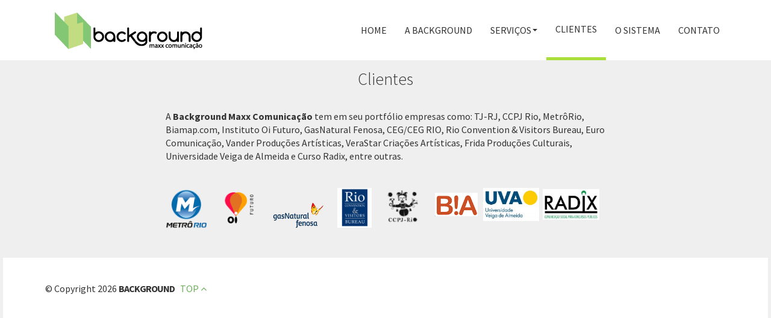

--- FILE ---
content_type: text/html; charset=UTF-8
request_url: https://www.background.com.br/index.php/clientes/
body_size: 7651
content:
<!DOCTYPE html>
<html lang="pt-BR" xmlns:fb="https://www.facebook.com/2008/fbml" xmlns:addthis="https://www.addthis.com/help/api-spec" >
<head>
    <meta charset="utf-8">
    <meta name="viewport" content="width=device-width, initial-scale=1.0">
    <meta name="description" content="Bem-vindo ao site da empresa pioneira em análise de mídia espontânea" />
   		
	<!-- Meta for IE support -->
    <meta http-equiv="X-UA-Compatible" content="IE=edge"> 	
	
	<meta name='robots' content='index, follow, max-image-preview:large, max-snippet:-1, max-video-preview:-1' />
	<style>img:is([sizes="auto" i], [sizes^="auto," i]) { contain-intrinsic-size: 3000px 1500px }</style>
	
	<!-- This site is optimized with the Yoast SEO plugin v20.11 - https://yoast.com/wordpress/plugins/seo/ -->
	<title>Clientes - Background</title>
	<link rel="canonical" href="https://www.background.com.br/index.php/clientes/" />
	<meta property="og:locale" content="pt_BR" />
	<meta property="og:type" content="article" />
	<meta property="og:title" content="Clientes - Background" />
	<meta property="og:description" content="A Background Maxx Comunicação tem em seu portfólio empresas como: TJ-RJ, CCPJ Rio, MetrôRio, Biamap.com, Instituto Oi Futuro, GasNatural Fenosa, CEG/CEG RIO, [&hellip;]" />
	<meta property="og:url" content="https://www.background.com.br/index.php/clientes/" />
	<meta property="og:site_name" content="Background" />
	<meta property="article:modified_time" content="2019-01-14T14:36:49+00:00" />
	<meta property="og:image" content="http://www.background.com.br/2017/wp-content/uploads/2017/07/metro-rio-original2.png" />
	<meta name="twitter:card" content="summary_large_image" />
	<script type="application/ld+json" class="yoast-schema-graph">{"@context":"https://schema.org","@graph":[{"@type":"WebPage","@id":"https://www.background.com.br/index.php/clientes/","url":"https://www.background.com.br/index.php/clientes/","name":"Clientes - Background","isPartOf":{"@id":"https://www.background.com.br/#website"},"primaryImageOfPage":{"@id":"https://www.background.com.br/index.php/clientes/#primaryimage"},"image":{"@id":"https://www.background.com.br/index.php/clientes/#primaryimage"},"thumbnailUrl":"http://www.background.com.br/2017/wp-content/uploads/2017/07/metro-rio-original2.png","datePublished":"2017-07-11T15:53:32+00:00","dateModified":"2019-01-14T14:36:49+00:00","breadcrumb":{"@id":"https://www.background.com.br/index.php/clientes/#breadcrumb"},"inLanguage":"pt-BR","potentialAction":[{"@type":"ReadAction","target":["https://www.background.com.br/index.php/clientes/"]}]},{"@type":"ImageObject","inLanguage":"pt-BR","@id":"https://www.background.com.br/index.php/clientes/#primaryimage","url":"http://www.background.com.br/2017/wp-content/uploads/2017/07/metro-rio-original2.png","contentUrl":"http://www.background.com.br/2017/wp-content/uploads/2017/07/metro-rio-original2.png"},{"@type":"BreadcrumbList","@id":"https://www.background.com.br/index.php/clientes/#breadcrumb","itemListElement":[{"@type":"ListItem","position":1,"name":"Início","item":"https://www.background.com.br/"},{"@type":"ListItem","position":2,"name":"Clientes"}]},{"@type":"WebSite","@id":"https://www.background.com.br/#website","url":"https://www.background.com.br/","name":"Background","description":"Bem-vindo ao site da empresa pioneira em análise de mídia espontânea","potentialAction":[{"@type":"SearchAction","target":{"@type":"EntryPoint","urlTemplate":"https://www.background.com.br/?s={search_term_string}"},"query-input":"required name=search_term_string"}],"inLanguage":"pt-BR"}]}</script>
	<!-- / Yoast SEO plugin. -->


<link rel='dns-prefetch' href='//s7.addthis.com' />
<link rel='dns-prefetch' href='//fonts.googleapis.com' />
<link rel="alternate" type="application/rss+xml" title="Feed para Background &raquo;" href="https://www.background.com.br/index.php/feed/" />
<link rel="alternate" type="application/rss+xml" title="Feed de comentários para Background &raquo;" href="https://www.background.com.br/index.php/comments/feed/" />
<script type="c6b0b95bfab5ccddde2ce659-text/javascript">
/* <![CDATA[ */
window._wpemojiSettings = {"baseUrl":"https:\/\/s.w.org\/images\/core\/emoji\/16.0.1\/72x72\/","ext":".png","svgUrl":"https:\/\/s.w.org\/images\/core\/emoji\/16.0.1\/svg\/","svgExt":".svg","source":{"concatemoji":"https:\/\/www.background.com.br\/wp-includes\/js\/wp-emoji-release.min.js?ver=6.8.2"}};
/*! This file is auto-generated */
!function(s,n){var o,i,e;function c(e){try{var t={supportTests:e,timestamp:(new Date).valueOf()};sessionStorage.setItem(o,JSON.stringify(t))}catch(e){}}function p(e,t,n){e.clearRect(0,0,e.canvas.width,e.canvas.height),e.fillText(t,0,0);var t=new Uint32Array(e.getImageData(0,0,e.canvas.width,e.canvas.height).data),a=(e.clearRect(0,0,e.canvas.width,e.canvas.height),e.fillText(n,0,0),new Uint32Array(e.getImageData(0,0,e.canvas.width,e.canvas.height).data));return t.every(function(e,t){return e===a[t]})}function u(e,t){e.clearRect(0,0,e.canvas.width,e.canvas.height),e.fillText(t,0,0);for(var n=e.getImageData(16,16,1,1),a=0;a<n.data.length;a++)if(0!==n.data[a])return!1;return!0}function f(e,t,n,a){switch(t){case"flag":return n(e,"\ud83c\udff3\ufe0f\u200d\u26a7\ufe0f","\ud83c\udff3\ufe0f\u200b\u26a7\ufe0f")?!1:!n(e,"\ud83c\udde8\ud83c\uddf6","\ud83c\udde8\u200b\ud83c\uddf6")&&!n(e,"\ud83c\udff4\udb40\udc67\udb40\udc62\udb40\udc65\udb40\udc6e\udb40\udc67\udb40\udc7f","\ud83c\udff4\u200b\udb40\udc67\u200b\udb40\udc62\u200b\udb40\udc65\u200b\udb40\udc6e\u200b\udb40\udc67\u200b\udb40\udc7f");case"emoji":return!a(e,"\ud83e\udedf")}return!1}function g(e,t,n,a){var r="undefined"!=typeof WorkerGlobalScope&&self instanceof WorkerGlobalScope?new OffscreenCanvas(300,150):s.createElement("canvas"),o=r.getContext("2d",{willReadFrequently:!0}),i=(o.textBaseline="top",o.font="600 32px Arial",{});return e.forEach(function(e){i[e]=t(o,e,n,a)}),i}function t(e){var t=s.createElement("script");t.src=e,t.defer=!0,s.head.appendChild(t)}"undefined"!=typeof Promise&&(o="wpEmojiSettingsSupports",i=["flag","emoji"],n.supports={everything:!0,everythingExceptFlag:!0},e=new Promise(function(e){s.addEventListener("DOMContentLoaded",e,{once:!0})}),new Promise(function(t){var n=function(){try{var e=JSON.parse(sessionStorage.getItem(o));if("object"==typeof e&&"number"==typeof e.timestamp&&(new Date).valueOf()<e.timestamp+604800&&"object"==typeof e.supportTests)return e.supportTests}catch(e){}return null}();if(!n){if("undefined"!=typeof Worker&&"undefined"!=typeof OffscreenCanvas&&"undefined"!=typeof URL&&URL.createObjectURL&&"undefined"!=typeof Blob)try{var e="postMessage("+g.toString()+"("+[JSON.stringify(i),f.toString(),p.toString(),u.toString()].join(",")+"));",a=new Blob([e],{type:"text/javascript"}),r=new Worker(URL.createObjectURL(a),{name:"wpTestEmojiSupports"});return void(r.onmessage=function(e){c(n=e.data),r.terminate(),t(n)})}catch(e){}c(n=g(i,f,p,u))}t(n)}).then(function(e){for(var t in e)n.supports[t]=e[t],n.supports.everything=n.supports.everything&&n.supports[t],"flag"!==t&&(n.supports.everythingExceptFlag=n.supports.everythingExceptFlag&&n.supports[t]);n.supports.everythingExceptFlag=n.supports.everythingExceptFlag&&!n.supports.flag,n.DOMReady=!1,n.readyCallback=function(){n.DOMReady=!0}}).then(function(){return e}).then(function(){var e;n.supports.everything||(n.readyCallback(),(e=n.source||{}).concatemoji?t(e.concatemoji):e.wpemoji&&e.twemoji&&(t(e.twemoji),t(e.wpemoji)))}))}((window,document),window._wpemojiSettings);
/* ]]> */
</script>
<style id='wp-emoji-styles-inline-css' type='text/css'>

	img.wp-smiley, img.emoji {
		display: inline !important;
		border: none !important;
		box-shadow: none !important;
		height: 1em !important;
		width: 1em !important;
		margin: 0 0.07em !important;
		vertical-align: -0.1em !important;
		background: none !important;
		padding: 0 !important;
	}
</style>
<link rel='stylesheet' id='wp-block-library-css' href='https://www.background.com.br/wp-includes/css/dist/block-library/style.min.css?ver=6.8.2' type='text/css' media='all' />
<style id='wp-block-library-inline-css' type='text/css'>
.has-text-align-justify{text-align:justify;}
</style>
<style id='classic-theme-styles-inline-css' type='text/css'>
/*! This file is auto-generated */
.wp-block-button__link{color:#fff;background-color:#32373c;border-radius:9999px;box-shadow:none;text-decoration:none;padding:calc(.667em + 2px) calc(1.333em + 2px);font-size:1.125em}.wp-block-file__button{background:#32373c;color:#fff;text-decoration:none}
</style>
<link rel='stylesheet' id='jetpack-videopress-video-block-view-css' href='https://www.background.com.br/wp-content/plugins/jetpack/jetpack_vendor/automattic/jetpack-videopress/build/block-editor/blocks/video/view.css?minify=false&#038;ver=34ae973733627b74a14e' type='text/css' media='all' />
<link rel='stylesheet' id='mediaelement-css' href='https://www.background.com.br/wp-includes/js/mediaelement/mediaelementplayer-legacy.min.css?ver=4.2.17' type='text/css' media='all' />
<link rel='stylesheet' id='wp-mediaelement-css' href='https://www.background.com.br/wp-includes/js/mediaelement/wp-mediaelement.min.css?ver=6.8.2' type='text/css' media='all' />
<style id='global-styles-inline-css' type='text/css'>
:root{--wp--preset--aspect-ratio--square: 1;--wp--preset--aspect-ratio--4-3: 4/3;--wp--preset--aspect-ratio--3-4: 3/4;--wp--preset--aspect-ratio--3-2: 3/2;--wp--preset--aspect-ratio--2-3: 2/3;--wp--preset--aspect-ratio--16-9: 16/9;--wp--preset--aspect-ratio--9-16: 9/16;--wp--preset--color--black: #000000;--wp--preset--color--cyan-bluish-gray: #abb8c3;--wp--preset--color--white: #ffffff;--wp--preset--color--pale-pink: #f78da7;--wp--preset--color--vivid-red: #cf2e2e;--wp--preset--color--luminous-vivid-orange: #ff6900;--wp--preset--color--luminous-vivid-amber: #fcb900;--wp--preset--color--light-green-cyan: #7bdcb5;--wp--preset--color--vivid-green-cyan: #00d084;--wp--preset--color--pale-cyan-blue: #8ed1fc;--wp--preset--color--vivid-cyan-blue: #0693e3;--wp--preset--color--vivid-purple: #9b51e0;--wp--preset--gradient--vivid-cyan-blue-to-vivid-purple: linear-gradient(135deg,rgba(6,147,227,1) 0%,rgb(155,81,224) 100%);--wp--preset--gradient--light-green-cyan-to-vivid-green-cyan: linear-gradient(135deg,rgb(122,220,180) 0%,rgb(0,208,130) 100%);--wp--preset--gradient--luminous-vivid-amber-to-luminous-vivid-orange: linear-gradient(135deg,rgba(252,185,0,1) 0%,rgba(255,105,0,1) 100%);--wp--preset--gradient--luminous-vivid-orange-to-vivid-red: linear-gradient(135deg,rgba(255,105,0,1) 0%,rgb(207,46,46) 100%);--wp--preset--gradient--very-light-gray-to-cyan-bluish-gray: linear-gradient(135deg,rgb(238,238,238) 0%,rgb(169,184,195) 100%);--wp--preset--gradient--cool-to-warm-spectrum: linear-gradient(135deg,rgb(74,234,220) 0%,rgb(151,120,209) 20%,rgb(207,42,186) 40%,rgb(238,44,130) 60%,rgb(251,105,98) 80%,rgb(254,248,76) 100%);--wp--preset--gradient--blush-light-purple: linear-gradient(135deg,rgb(255,206,236) 0%,rgb(152,150,240) 100%);--wp--preset--gradient--blush-bordeaux: linear-gradient(135deg,rgb(254,205,165) 0%,rgb(254,45,45) 50%,rgb(107,0,62) 100%);--wp--preset--gradient--luminous-dusk: linear-gradient(135deg,rgb(255,203,112) 0%,rgb(199,81,192) 50%,rgb(65,88,208) 100%);--wp--preset--gradient--pale-ocean: linear-gradient(135deg,rgb(255,245,203) 0%,rgb(182,227,212) 50%,rgb(51,167,181) 100%);--wp--preset--gradient--electric-grass: linear-gradient(135deg,rgb(202,248,128) 0%,rgb(113,206,126) 100%);--wp--preset--gradient--midnight: linear-gradient(135deg,rgb(2,3,129) 0%,rgb(40,116,252) 100%);--wp--preset--font-size--small: 13px;--wp--preset--font-size--medium: 20px;--wp--preset--font-size--large: 36px;--wp--preset--font-size--x-large: 42px;--wp--preset--spacing--20: 0.44rem;--wp--preset--spacing--30: 0.67rem;--wp--preset--spacing--40: 1rem;--wp--preset--spacing--50: 1.5rem;--wp--preset--spacing--60: 2.25rem;--wp--preset--spacing--70: 3.38rem;--wp--preset--spacing--80: 5.06rem;--wp--preset--shadow--natural: 6px 6px 9px rgba(0, 0, 0, 0.2);--wp--preset--shadow--deep: 12px 12px 50px rgba(0, 0, 0, 0.4);--wp--preset--shadow--sharp: 6px 6px 0px rgba(0, 0, 0, 0.2);--wp--preset--shadow--outlined: 6px 6px 0px -3px rgba(255, 255, 255, 1), 6px 6px rgba(0, 0, 0, 1);--wp--preset--shadow--crisp: 6px 6px 0px rgba(0, 0, 0, 1);}:where(.is-layout-flex){gap: 0.5em;}:where(.is-layout-grid){gap: 0.5em;}body .is-layout-flex{display: flex;}.is-layout-flex{flex-wrap: wrap;align-items: center;}.is-layout-flex > :is(*, div){margin: 0;}body .is-layout-grid{display: grid;}.is-layout-grid > :is(*, div){margin: 0;}:where(.wp-block-columns.is-layout-flex){gap: 2em;}:where(.wp-block-columns.is-layout-grid){gap: 2em;}:where(.wp-block-post-template.is-layout-flex){gap: 1.25em;}:where(.wp-block-post-template.is-layout-grid){gap: 1.25em;}.has-black-color{color: var(--wp--preset--color--black) !important;}.has-cyan-bluish-gray-color{color: var(--wp--preset--color--cyan-bluish-gray) !important;}.has-white-color{color: var(--wp--preset--color--white) !important;}.has-pale-pink-color{color: var(--wp--preset--color--pale-pink) !important;}.has-vivid-red-color{color: var(--wp--preset--color--vivid-red) !important;}.has-luminous-vivid-orange-color{color: var(--wp--preset--color--luminous-vivid-orange) !important;}.has-luminous-vivid-amber-color{color: var(--wp--preset--color--luminous-vivid-amber) !important;}.has-light-green-cyan-color{color: var(--wp--preset--color--light-green-cyan) !important;}.has-vivid-green-cyan-color{color: var(--wp--preset--color--vivid-green-cyan) !important;}.has-pale-cyan-blue-color{color: var(--wp--preset--color--pale-cyan-blue) !important;}.has-vivid-cyan-blue-color{color: var(--wp--preset--color--vivid-cyan-blue) !important;}.has-vivid-purple-color{color: var(--wp--preset--color--vivid-purple) !important;}.has-black-background-color{background-color: var(--wp--preset--color--black) !important;}.has-cyan-bluish-gray-background-color{background-color: var(--wp--preset--color--cyan-bluish-gray) !important;}.has-white-background-color{background-color: var(--wp--preset--color--white) !important;}.has-pale-pink-background-color{background-color: var(--wp--preset--color--pale-pink) !important;}.has-vivid-red-background-color{background-color: var(--wp--preset--color--vivid-red) !important;}.has-luminous-vivid-orange-background-color{background-color: var(--wp--preset--color--luminous-vivid-orange) !important;}.has-luminous-vivid-amber-background-color{background-color: var(--wp--preset--color--luminous-vivid-amber) !important;}.has-light-green-cyan-background-color{background-color: var(--wp--preset--color--light-green-cyan) !important;}.has-vivid-green-cyan-background-color{background-color: var(--wp--preset--color--vivid-green-cyan) !important;}.has-pale-cyan-blue-background-color{background-color: var(--wp--preset--color--pale-cyan-blue) !important;}.has-vivid-cyan-blue-background-color{background-color: var(--wp--preset--color--vivid-cyan-blue) !important;}.has-vivid-purple-background-color{background-color: var(--wp--preset--color--vivid-purple) !important;}.has-black-border-color{border-color: var(--wp--preset--color--black) !important;}.has-cyan-bluish-gray-border-color{border-color: var(--wp--preset--color--cyan-bluish-gray) !important;}.has-white-border-color{border-color: var(--wp--preset--color--white) !important;}.has-pale-pink-border-color{border-color: var(--wp--preset--color--pale-pink) !important;}.has-vivid-red-border-color{border-color: var(--wp--preset--color--vivid-red) !important;}.has-luminous-vivid-orange-border-color{border-color: var(--wp--preset--color--luminous-vivid-orange) !important;}.has-luminous-vivid-amber-border-color{border-color: var(--wp--preset--color--luminous-vivid-amber) !important;}.has-light-green-cyan-border-color{border-color: var(--wp--preset--color--light-green-cyan) !important;}.has-vivid-green-cyan-border-color{border-color: var(--wp--preset--color--vivid-green-cyan) !important;}.has-pale-cyan-blue-border-color{border-color: var(--wp--preset--color--pale-cyan-blue) !important;}.has-vivid-cyan-blue-border-color{border-color: var(--wp--preset--color--vivid-cyan-blue) !important;}.has-vivid-purple-border-color{border-color: var(--wp--preset--color--vivid-purple) !important;}.has-vivid-cyan-blue-to-vivid-purple-gradient-background{background: var(--wp--preset--gradient--vivid-cyan-blue-to-vivid-purple) !important;}.has-light-green-cyan-to-vivid-green-cyan-gradient-background{background: var(--wp--preset--gradient--light-green-cyan-to-vivid-green-cyan) !important;}.has-luminous-vivid-amber-to-luminous-vivid-orange-gradient-background{background: var(--wp--preset--gradient--luminous-vivid-amber-to-luminous-vivid-orange) !important;}.has-luminous-vivid-orange-to-vivid-red-gradient-background{background: var(--wp--preset--gradient--luminous-vivid-orange-to-vivid-red) !important;}.has-very-light-gray-to-cyan-bluish-gray-gradient-background{background: var(--wp--preset--gradient--very-light-gray-to-cyan-bluish-gray) !important;}.has-cool-to-warm-spectrum-gradient-background{background: var(--wp--preset--gradient--cool-to-warm-spectrum) !important;}.has-blush-light-purple-gradient-background{background: var(--wp--preset--gradient--blush-light-purple) !important;}.has-blush-bordeaux-gradient-background{background: var(--wp--preset--gradient--blush-bordeaux) !important;}.has-luminous-dusk-gradient-background{background: var(--wp--preset--gradient--luminous-dusk) !important;}.has-pale-ocean-gradient-background{background: var(--wp--preset--gradient--pale-ocean) !important;}.has-electric-grass-gradient-background{background: var(--wp--preset--gradient--electric-grass) !important;}.has-midnight-gradient-background{background: var(--wp--preset--gradient--midnight) !important;}.has-small-font-size{font-size: var(--wp--preset--font-size--small) !important;}.has-medium-font-size{font-size: var(--wp--preset--font-size--medium) !important;}.has-large-font-size{font-size: var(--wp--preset--font-size--large) !important;}.has-x-large-font-size{font-size: var(--wp--preset--font-size--x-large) !important;}
:where(.wp-block-post-template.is-layout-flex){gap: 1.25em;}:where(.wp-block-post-template.is-layout-grid){gap: 1.25em;}
:where(.wp-block-columns.is-layout-flex){gap: 2em;}:where(.wp-block-columns.is-layout-grid){gap: 2em;}
:root :where(.wp-block-pullquote){font-size: 1.5em;line-height: 1.6;}
</style>
<link rel='stylesheet' id='bootstrap-css' href='https://www.background.com.br/wp-content/themes/gridby/css/bootstrap.min.css?ver=6.8.2' type='text/css' media='all' />
<link rel='stylesheet' id='font-awesome-css' href='https://www.background.com.br/wp-content/themes/gridby/fonts/font-awesome/css/font-awesome.min.css?ver=6.8.2' type='text/css' media='all' />
<link rel='stylesheet' id='screen-css' href='https://www.background.com.br/wp-content/themes/gridby/style.css?ver=6.8.2' type='text/css' media='all' />
<link rel='stylesheet' id='gallery-popup-css' href='https://www.background.com.br/wp-content/themes/gridby/css/magnific-popup.css?ver=6.8.2' type='text/css' media='all' />
<link rel='stylesheet' id='source-sans-pro-css' href='https://fonts.googleapis.com/css?family=Source+Sans+Pro%3A100%2C300%2C400%2C700&#038;ver=6.8.2' type='text/css' media='all' />
<link rel='stylesheet' id='addthis_all_pages-css' href='https://www.background.com.br/wp-content/plugins/addthis-follow/frontend/build/addthis_wordpress_public.min.css?ver=6.8.2' type='text/css' media='all' />
<link rel='stylesheet' id='jetpack_css-css' href='https://www.background.com.br/wp-content/plugins/jetpack/css/jetpack.css?ver=12.3.1' type='text/css' media='all' />
<script type="c6b0b95bfab5ccddde2ce659-text/javascript" src="https://www.background.com.br/wp-includes/js/jquery/jquery.min.js?ver=3.7.1" id="jquery-core-js"></script>
<script type="c6b0b95bfab5ccddde2ce659-text/javascript" src="https://www.background.com.br/wp-includes/js/jquery/jquery-migrate.min.js?ver=3.4.1" id="jquery-migrate-js"></script>
<link rel="https://api.w.org/" href="https://www.background.com.br/index.php/wp-json/" /><link rel="alternate" title="JSON" type="application/json" href="https://www.background.com.br/index.php/wp-json/wp/v2/pages/212" /><link rel="EditURI" type="application/rsd+xml" title="RSD" href="https://www.background.com.br/xmlrpc.php?rsd" />
<meta name="generator" content="WordPress 6.8.2" />
<link rel='shortlink' href='https://www.background.com.br/?p=212' />
<link rel="alternate" title="oEmbed (JSON)" type="application/json+oembed" href="https://www.background.com.br/index.php/wp-json/oembed/1.0/embed?url=https%3A%2F%2Fwww.background.com.br%2Findex.php%2Fclientes%2F" />
<link rel="alternate" title="oEmbed (XML)" type="text/xml+oembed" href="https://www.background.com.br/index.php/wp-json/oembed/1.0/embed?url=https%3A%2F%2Fwww.background.com.br%2Findex.php%2Fclientes%2F&#038;format=xml" />
	 <style type="text/css">

	 
	 		.mos-container{margin: 25px 0px 0px 0px;padding: 0 10px;}

	 		.mos-container .mos-item {
				margin: 0 10px 20px 10px; /* Margin of the grid see script.js for horizontal margin */
				-webkit-box-shadow:  0 0 5px rgba(0,0,0,0.1);
				-moz-box-shadow:  0 0 5px rgba(0,0,0,0.1);
				box-shadow:  0 0 5px rgba(0,0,0,0.1); 
			}

	 		

	 		
		
	 </style>
<link rel="icon" href="https://www.background.com.br/wp-content/uploads/2017/06/cropped-favicon-32x32.png" sizes="32x32" />
<link rel="icon" href="https://www.background.com.br/wp-content/uploads/2017/06/cropped-favicon-192x192.png" sizes="192x192" />
<link rel="apple-touch-icon" href="https://www.background.com.br/wp-content/uploads/2017/06/cropped-favicon-180x180.png" />
<meta name="msapplication-TileImage" content="https://www.background.com.br/wp-content/uploads/2017/06/cropped-favicon-270x270.png" />
 
	
	<!-- HTML5 shim and Respond.js IE8 support of HTML5 elements and media queries -->
    <!--[if lt IE 9]>
      <script src="https://oss.maxcdn.com/libs/html5shiv/3.7.0/html5shiv.js"></script>
      <script src="https://oss.maxcdn.com/libs/respond.js/1.3.0/respond.min.js"></script>
    <![endif]-->

	
<style>
#menu_logo { border-left: 10px }
</style>
	
</head>
<body class="wp-singular page-template-default page page-id-212 wp-theme-gridby">
    <div class="navbar navbar-inverse navbar-fixed-top">
    	<div class="container container-header">
			
			<div class="navbar-header">
				<button type="button" class="navbar-toggle" data-toggle="collapse" data-target="#mainmenu">
					<span class="icon-bar"></span>
					<span class="icon-bar"></span>
					<span class="icon-bar"></span>
				</button>	
       
				<a class="navbar-brand" href="https://www.background.com.br"> <img id ="menu_logo" alt="backgroudlogo" src="https://www.background.com.br/wp-content/uploads/2017/09/Logo-Background-opcao.png" /></a>

			</div>
			
			<div id="mainmenu" class="collapse navbar-collapse">
			 	
			 	<ul id="menu-menu-background" class="nav navbar-nav navbar-right"><li id="menu-item-12" class="menu-item menu-item-type-custom menu-item-object-custom menu-item-home menu-item-12"><a title="Home" href="https://www.background.com.br/">Home</a></li>
<li id="menu-item-27" class="menu-item menu-item-type-post_type menu-item-object-page menu-item-27"><a title="A Background" href="https://www.background.com.br/index.php/a-background/">A Background</a></li>
<li id="menu-item-5712" class="menu-item menu-item-type-post_type menu-item-object-page menu-item-has-children menu-item-5712 dropdown"><a title="Serviços" href="#" data-toggle="dropdown" class="dropdown-toggle">Serviços <span class="caret"></span></a>
<ul role="menu" class=" dropdown-menu">
	<li id="menu-item-5714" class="menu-item menu-item-type-post_type menu-item-object-page menu-item-5714"><a title="Análise de Mídia" href="https://www.background.com.br/index.php/analise-de-midias-sociais/">Análise de Mídia</a></li>
	<li id="menu-item-139" class="menu-item menu-item-type-post_type menu-item-object-page menu-item-139"><a title="Assessoria de Imprensa" href="https://www.background.com.br/index.php/servicos-prestados/assessoria-de-imprensa/">Assessoria de Imprensa</a></li>
	<li id="menu-item-5713" class="menu-item menu-item-type-post_type menu-item-object-page menu-item-5713"><a title="Assessoria de Imprensa para Educação" href="https://www.background.com.br/index.php/assessoria-de-imprensa-para-educacao/">Assessoria de Imprensa para Educação</a></li>
</ul>
</li>
<li id="menu-item-215" class="menu-item menu-item-type-post_type menu-item-object-page current-menu-item page_item page-item-212 current_page_item menu-item-215 active"><a title="Clientes" href="https://www.background.com.br/index.php/clientes/">Clientes</a></li>
<li id="menu-item-64" class="menu-item menu-item-type-post_type menu-item-object-page menu-item-64"><a title="O Sistema" href="https://www.background.com.br/index.php/o-sistema/">O Sistema</a></li>
<li id="menu-item-30" class="menu-item menu-item-type-post_type menu-item-object-page menu-item-30"><a title="Contato" href="https://www.background.com.br/index.php/fale-conosco/">Contato</a></li>
</ul>	
				
			</div><!--/.nav-collapse -->

    	</div>
    </div>

    <div class="spacer"> </div>

	
	<!-- Prompt IE 6 and 7 users to install Chrome Frame: chromium.org/developers/how-tos/chrome-frame-getting-started -->
	<!--[if lt IE 9]>
				<p style="margin:0px;padding: 8px 35px 8px 14px;color: #b94a61;background-color: #f2dede;border: 1px solid #eed3d7;z-index: 5000;">Your browser is <em>ancient!</em> <strong> <a style="color: #b94a61;" href="http://browsehappy.com/" target="_blank">Upgrade to a different browser</a></strong> or <strong><a style="color: #b94a61;" href="http://www.google.com/chromeframe/?redirect=true" target="_blank">install Google Chrome Frame</a></strong> to experience this site.</p>
		
	<![endif]--> 
<div class="container">	
				
	<div class="col-md-8 col-md-offset-2">			
		 
			<div class="page-content">	

				<h1 class="intro-title">Clientes</h1>
		
					            
	            <p>A <strong><span class="il">Background</span> Maxx Comunicação</strong> tem em seu portfólio empresas como: TJ-RJ, CCPJ Rio, MetrôRio, Biamap.com, Instituto Oi Futuro, GasNatural Fenosa, CEG/CEG RIO, Rio Convention &amp; Visitors Bureau, Euro Comunicação, Vander Produções Artísticas, VeraStar Criações Artísticas, Frida Produções Culturais, Universidade Veiga de Almeida e Curso Radix, entre outras.</p>
<p>&nbsp;</p>
<p><img decoding="async" class="alignnone wp-image-277 alignleft" src="https://www.background.com.br/2017/wp-content/uploads/2017/07/metro-rio-original2.png" alt="" width="69" height="69" /> <img decoding="async" class="alignnone wp-image-281 alignleft" src="https://www.background.com.br/2017/wp-content/uploads/2017/07/Oi_futuro_logo_ltp_ok2.png" alt="" width="66" height="66" srcset="https://www.background.com.br/wp-content/uploads/2017/07/Oi_futuro_logo_ltp_ok2.png 200w, https://www.background.com.br/wp-content/uploads/2017/07/Oi_futuro_logo_ltp_ok2-150x150.png 150w" sizes="(max-width: 66px) 100vw, 66px" /> <img decoding="async" class="alignleft wp-image-276" src="https://www.background.com.br/2017/wp-content/uploads/2017/07/gas-natural-fenosa-logo-ok2.png" alt="" width="90" height="90" /> <img loading="lazy" decoding="async" class="alignleft wp-image-168" src="https://www.background.com.br/2017/wp-content/uploads/2017/06/rio-convention-261x300.png" alt="" width="57" height="65" /> <img loading="lazy" decoding="async" class="alignnone wp-image-274 alignleft" src="https://www.background.com.br/2017/wp-content/uploads/2017/07/ccpj2.png" alt="" width="65" height="65" srcset="https://www.background.com.br/wp-content/uploads/2017/07/ccpj2.png 200w, https://www.background.com.br/wp-content/uploads/2017/07/ccpj2-150x150.png 150w" sizes="auto, (max-width: 65px) 100vw, 65px" /><img loading="lazy" decoding="async" class="wp-image-283 alignnone" src="https://www.background.com.br/2017/wp-content/uploads/2017/07/bia-map-ok-1-e1505216247714.png" alt="" width="71" height="40" />   <img loading="lazy" decoding="async" class="alignnone wp-image-408" src="https://www.background.com.br/2017/wp-content/uploads/2017/10/logo_UVA_em_alta-300x177.jpg" alt="" width="93" height="55" srcset="https://www.background.com.br/wp-content/uploads/2017/10/logo_UVA_em_alta-300x177.jpg 300w, https://www.background.com.br/wp-content/uploads/2017/10/logo_UVA_em_alta-768x453.jpg 768w, https://www.background.com.br/wp-content/uploads/2017/10/logo_UVA_em_alta-1024x604.jpg 1024w, https://www.background.com.br/wp-content/uploads/2017/10/logo_UVA_em_alta.jpg 1600w" sizes="auto, (max-width: 93px) 100vw, 93px" />  <img loading="lazy" decoding="async" class="alignnone wp-image-409" src="https://www.background.com.br/2017/wp-content/uploads/2017/10/radix-300x161.jpg" alt="" width="94" height="51" srcset="https://www.background.com.br/wp-content/uploads/2017/10/radix-300x161.jpg 300w, https://www.background.com.br/wp-content/uploads/2017/10/radix.jpg 400w" sizes="auto, (max-width: 94px) 100vw, 94px" /></p>
<!-- AddThis Advanced Settings above via filter on the_content --><!-- AddThis Advanced Settings below via filter on the_content --><!-- AddThis Advanced Settings generic via filter on the_content -->	            
			</div>					
		                
	</div>	
	
</div>
	
			 
	
	
<div class="col-md-12 no-margin">
	<div class="footer">
		<div class="container">
		
			<div class="row">
				<div class="col-md-6">
					<p>&copy; Copyright 2026   <span class="logo-footer">Background</span> &nbsp; <a href="#top"> TOP <i class="fa fa-angle-up"></i></a></p>				
				</div>
				
				
				<div class="col-md-6">
					
					
						
				</div>
			</div>

		</div>
	</div>
</div>
   
<script type="speculationrules">
{"prefetch":[{"source":"document","where":{"and":[{"href_matches":"\/*"},{"not":{"href_matches":["\/wp-*.php","\/wp-admin\/*","\/wp-content\/uploads\/*","\/wp-content\/*","\/wp-content\/plugins\/*","\/wp-content\/themes\/gridby\/*","\/*\\?(.+)"]}},{"not":{"selector_matches":"a[rel~=\"nofollow\"]"}},{"not":{"selector_matches":".no-prefetch, .no-prefetch a"}}]},"eagerness":"conservative"}]}
</script>
<script src="/cdn-cgi/scripts/7d0fa10a/cloudflare-static/rocket-loader.min.js" data-cf-settings="c6b0b95bfab5ccddde2ce659-|49" defer></script>

--- FILE ---
content_type: text/css
request_url: https://www.background.com.br/wp-content/themes/gridby/style.css?ver=6.8.2
body_size: 6961
content:
/*
Theme Name: 	GRIDBY
Theme URI:     	http://www.marchettidesign.net/
Description: 	Responsive Wordpress Theme based on Boostrap and Font Awesome. 
Version:     	1.3
Author:     	Andrea Marchetti
Author URI:    	http://www.marchettidesign.net/chisono
Site:         	http://www.marchettidesign.net
Tags:        	responsive-layout,custom-menu, featured-images, fluid-layout, full-width-template, left-sidebar, right-sidebar, theme-options
License:    	GNU General Public License v3.0
License URI:	http://www.gnu.org/licenses/gpl-3.0.html
*/

/* Style Tree 

    1.  Base Styles
    2.  Menu
    3.  Home
    4.  Index
    5.  Sidebar
    6.  Footer
    7.  Common Elements
    8.	WP General Format
    9.  Responsive
        
    */

    body, html { margin: 0; padding: 0; height: 100%; }
    body{background: #efefef;font-size: 16px; font-family: 'Source Sans Pro';}
    body.admin-bar .navbar-fixed-top { position: fixed; top: 32px; z-index: 1000; height: 40px; }


/* ------------------------------------------------------------------------- *
 *  1. Base Styles
 /* ------------------------------------------------------------------------- */

h1,h2,h3,h4{font-weight: 300;}

 
 /* Functional class */



 .spacer{height: 50px;}

 .margin-top { margin-top: 20px; }
 .margin-bottom { margin-bottom: 20px; }
 .no-margin { margin: 0; padding: 5px; }
 .clear-hr { float: left; clear: both; width: 100%; }
 .animate { 	-webkit-transition: all 0.5s ease-in-out; 
 	-moz-transition: all 0.5s ease-i-out; 
 	-ms-transition: all 0.5s ease-in-out; 
 	-o-transition: all 0.5s ease-in-out; 
 	transition: all 0.5s ease-in-out; }

 	.hidden-mobile{ }
 	.hidden-desktop{display:none;}


 	/* Link color */

 	a, .link-color{ color: #67b058;}
 	a:hover{ color: #ee3958;text-decoration: none;}


 	/* Line grid color */

 	.sep-line,
 	.sep-line-text{border-top: 2px solid #67b058;} 


 	/* Button */

 	.btn.outline { margin-top: 15px; margin-right: 7px; margin-bottom:10px; margin-left: 7px; padding: 10px; border-radius:0; background: none;  text-shadow: none;}
 	.btn-primary.outline { border: 0.1px solid #bbde62; background: #bbde62; color:#333; letter-spacing: 0}
 	.btn-primary.outline:hover { border-color: #ee3958; background: #ee3958; color: #000; }

 	/* Color of submit button form */

 	#submit { background: #a8df3a; color: #000;}
div.wpcf7 .ajax-loader{
display: none;}
div.wpcf7 .ajax-loader.is-active{
display: inline-block;
}
.wpcf7-form-control-wrap { margin-left: 10px; }


/* ------------------------------------------------------------------------- *
 *  2. Menu
 /* ------------------------------------------------------------------------- */

 .navbar { margin: 0px; border: none; border-radius: 0; background-color: #fff; background-image: none; text-transform: uppercase; }
 .navbar-header h1 { margin: 0; }
 .navbar-inverse .navbar-brand { padding-bottom: 8px; color: #333; letter-spacing: -2px; font-size: 17px; font-weight: 300; }
 .navbar-inverse .navbar-brand .fa { margin-right: 5px; font-size: 17px;}


 /* Color of menu button */

 .navbar-inverse .navbar-nav > li > a,
 .navbar-inverse .navbar-nav > li > a:focus { color: #333; font-weight: 400;}

 /* Color of menu button:hover */

 .navbar-inverse .navbar-nav > li > a:hover { background: #f6f6f6; }


 .navbar-inverse .navbar-brand:hover,
 .navbar-inverse .navbar-nav > li > a:hover{color: #fc2a6e;}

 .navbar-inverse .navbar-nav > .active > a,
 .navbar-inverse .navbar-nav > .active > a:hover,
 .navbar-inverse .navbar-nav > .active > a:focus,

 .dropdown-menu > .active > a,
 .dropdown-menu > .active > a:hover,
 .dropdown-menu > .active > a:focus { border-bottom:5px solid #a8df3a; background: #fff; color:#333;vertical-align: middle;}


 /* Menu & Logo Height */

 .navbar { min-height: 100px; }
 .navbar-brand,
 .navbar-nav li a {     
 	padding-top: 5px;
padding-bottom: 5px;

 	height: 100px;
 	 }
 .navbar .logo-img img{
width:auto; 
height:90px; 
padding-top: 5px;
padding-bottom: 5px;} 
 .spacer { height: 90px; }

	/* reset spacer page with cover */
	.page-template-cover-grid .spacer,
	.page-template-storytelling .spacer {height: 0;}


/* ------------------------------------------------------------------------- *
 *  3. Home
 /* ------------------------------------------------------------------------- */

 .home-title { position: absolute; color:#000; top:-100px; font-size: 12px;}

 /* Cover */

 .cover { width: 100%; height: 80%; position: relative; overflow: hidden}
 .cover .fill { position: absolute; z-index: 0;width: 100%; height: 100%; }
 .cover .fill-color{ position: absolute; z-index: 2;width: 100%; height: 100%;background:#000;opacity: 0.3; -ms-filter: "progid:DXImageTransform.Microsoft.Alpha(Opacity=50)";}
 .cover .container-caption{ position: relative;z-index: 10; display:table;width:100%; height: 100%;}
 .cover .cover-caption {position: relative;right:0; bottom:0; left:0; display: table-cell;margin: 0;padding-top: 100px; text-align: center; vertical-align: middle; text-shadow: 0 1px 2px rgba(0, 0, 0, 0.6);}

 .cover .cover-caption h2{font-size: 105px;color:#fff; font-weight: 1000}
 .cover .cover-caption h3{color:#fff;font-size: 82px;margin: 0 0 20px 0;}
 .cover .cover-caption p{color:#000; letter-spacing: 1px}
 .cover .cover-caption strong{text-transform: uppercase;color:#fff;}

 .arrow-down{cursor: pointer;}
 .arrow-down i{color:#fff;font-size: 45px;}

 /* Arrow Bouncing 2 Times */

 .arrow-bouncing{ display: inline-block;
 	animation: .7s down infinite alternate;
 	-webkit-animation: .7s down infinite alternate;}

 	/***Animation Arrow down***/
 	@keyframes down{
 		0%{transform:translateY(0px)}
 		100%{transform:translateY(15px)}
 	}
 	@-webkit-keyframes down{
 		0%{-webkit-transform:translateY(0px)}
 		100%{-webkit-transform:translateY(15px)}
 	}


 	#message-before-grid{ background: #fff; padding:3px 20px 3px 20px; text-align: center; float:left; height: 65px; width:100%;}
 	#message-before-grid .intro-title{margin:2px!important;}

 	.anchor{display: block; position: relative; top: -92px; visibility: hidden;}



/* ------------------------------------------------------------------------- *
 *  4. Index
 /* ------------------------------------------------------------------------- */


 /* Post & Page */

 .post-content, 
 .page-content { padding: 0 0 40px 0; }

 /* Titles */

 .intro-title { padding: 6px 0 6px 0; text-align: center; font-size: 28px; }
 .page .intro-title { margin-bottom: 30px; }
 .intro-grid{text-align: center;}
 .intro-grid h1{ padding: 20px 0 0px 0; font-size: 45px; }
 .sub-title { margin:0; padding: 0px 0 20px 0; text-align: center; font-size: 16px;}

 .single-fb_contents .big-text{margin-top: 40px;}
 .spacer-small{height: 40px}

 .sub-title-text { margin:0; padding: 0px 0 20px 0;font-size: 16px;}

 /* Post Title & Meta */

 .single-title { padding: 40px 0 0px 0; font-size: 45px; }
 .list-title { margin: 10px 0 5px 0; padding: 0;}
 .list-title a {font-size: 35px;  }
 .meta { margin-bottom: 20px;text-transform: uppercase; font-weight: 900; font-size: 14px}
 .cont-tag { clear: both; padding-top: 20px; }

 .list-item{ margin-top: 35px; }

 /* Image */

 .list-cover, 
 .single-cover { margin-bottom: 20px; width: 100%; height: auto; }

 /* Image video from youtube */

 .link-video { position: relative; }
 .link-video img{width:100%; height:auto;}
 .link-video i { position: absolute; top: 50%; left: 50%; margin: -35px 0 0 -25px; background: url("img/circle-white.png") no-repeat center center; }

 /* Gallery */

 .gallery { float: left; padding: 20px 0 0 0; width: 103.8%; }
 .gallery-item { float: left; width: 33.333333%; text-align: center; }
 .gallery img { margin: 0 10% 10% 0; width: 90%; height: auto; border: none!important; }
 .gallery-caption { width: 90%; }



/* ------------------------------------------------------------------------- *
 *  4.1 Grid
 /* ------------------------------------------------------------------------- */	

 .mos-container{margin-bottom: 10px;margin-top: 10px;float:left;width:100%;}

 /*  Mosaic (Isotope) */

 .mos-container .mos-item {
 	position: relative;
 	float: left;
 	overflow: hidden;
 	margin: 0; /* Margin of the grid see script.js for horizontal margin */
 	width: 33.333333%;
 	height: 300px;	
 	color:#fff;
		/*
		-webkit-box-shadow:  0 0 5px rgba(0,0,0,0.1);
		-moz-box-shadow:  0 0 5px rgba(0,0,0,0.1);
		box-shadow:  0 0 5px rgba(0,0,0,0.1); 
		*/
	}
	
	/* Background Image/Color */
	
	.mos-container .mos-item .bg-img{ position: absolute; top: 0; right: 0; bottom: 0;left: 0; z-index: 0; width: 100%; height: 100%; 
		background-position: center;
		background-size: cover; opacity: 1;
		-webkit-background-size: cover;
		-moz-background-size: cover;
		-o-background-size: cover;			
	} 
	
	
	.mos-item:hover > .bg-img{width:108%;margin-left: -4%;top: 0; right: 0;}
	
	a.mos-panel{position: relative; display:table; width:100%; height: 100%; color:#fff;text-align: center;}
	.mos-inner{display: table-cell; vertical-align: middle; }
	.mos-title {margin-bottom: 5px; font-size: 24px; margin-top: 0; padding: 20px 40px 5px 40px;}
	.page-template-cover-grid .mos-title,
	.page-template-grid .mos-title {font-size: 36px;}
	.mos-inner p{margin: auto;max-width: 500px; padding: 5px 45px 20px 45px;}
	.mos-inner .fa{margin-top: 5px;}
	
	/* Panel Grid */
	
	.mos-item .mos-panel{ display:table; height: 100%;background: url("img/bg-light-black.png"); opacity: 0; -ms-filter: "progid:DXImageTransform.Microsoft.Alpha(Opacity=0)"; }
	.mos-item:hover > .mos-panel{ opacity: 1; -ms-filter: "progid:DXImageTransform.Microsoft.Alpha(Opacity=100)"; } 
	.sep-line{margin-top:5px; margin-bottom:5px;margin-right: auto; margin-left:auto; padding:5px 45px 20px 45px; width:30px;}
	
	/* Panel Grid Text */
	
	.mos-item a.mos-panel-text{position: relative; display:table;padding:20%;width:100%; height: 100%; color:#333;background: #fff;}

	.mos-item a.mos-panel-text.image-panel{background: transparent;}
	.sep-line-text{margin-top:20px; margin-bottom:15px; padding: 0px; width:30px;}
	.video-icon{text-align: center; font-size: 70px; opacity: 0.75; color:#fff;text-shadow: 0 1px 2px rgba(0, 0, 0, 0.6);}
	.big-text{font-size: 60px; font-weight: 900; letter-spacing: -5px; line-height: 70px; margin-bottom: 20px}
	
	
	/********************** Animation 360  **********************/

	.mos-item .bar-top,
	.mos-item .bar-right,
	.mos-item .bar-bottom,
	.mos-item .bar-left{background: #c1db80; position: absolute;
		-moz-transition: 0.25s;
		-o-transition: 0.25s;
		-webkit-transition: 0.25s;
		transition: 0.25s;
		-webkit-transition-delay: 0s;
	    transition-delay: 0s;
	}
	
	
	.mos-item .bar-top{height: 15px;width: 0px;top:  0;left: 0;
		-webkit-transition-delay: 0s;
	    transition-delay: 0s;	
	}
	.mos-item .bar-right{height: 0px;width: 15px;top: 0;right: 0;
		-webkit-transition-delay: 0.25s; 
	    transition-delay: 0.25s;	
	}
	.mos-item .bar-bottom{height: 15px;width: 0px;bottom: 0;right: 0;
		-webkit-transition-delay: 0.5s; 	    
		transition-delay: 0.5s;
	}
	.mos-item .bar-left{height: 0px;width: 15px;bottom: 0;left: 0;
		-webkit-transition-delay: 0.75; 
	    transition-delay: 0.75s;	
	} 
	
	/*
	.mos-item .bar-top{height: 15px;width: 0px;top:  0;left: 0;
			
	}
	.mos-item .bar-right{height: 0px;width: 15px;top: 0;right: 0;
			
	}
	.mos-item .bar-bottom{height: 15px;width: 0px;bottom: 0;right: 0;
		
	}
	.mos-item .bar-left{height: 0px;width: 15px;bottom: 0;left: 0;
		
	} */
	
	/* Animation Hover */
	.mos-item:hover .bar-top{ width: 100%;  }
	.mos-item:hover .bar-right{ height: 100%; }
	.mos-item:hover .bar-bottom{ width: 100%; }
	.mos-item:hover .bar-left{ height: 100%;  }
	




/* ------------------------------------------------------------------------- *
 *  5. Sidebar
 /* ------------------------------------------------------------------------- */

 .margin-side{margin-top: 40px;}

 .widget { float: left; margin-bottom: 30px; width: 100%;}
 .widget h3 { margin: 0 0 10px 0; }
 .widget a { display: block; padding: 10px 0; border-bottom: 1px solid #fff; }
 .widget ul { padding: 0; }
 .widget ul li { list-style-type: none; }


 /* Calendar Widget */

 #wp-calendar { width: 100%; }
 #wp-calendar a { padding: 0; border: none; }
 #wp-calendar caption,
 .screen-reader-text { padding-bottom: 10px; color: #000; text-align: left; text-transform: uppercase; font-weight: 700; font-size: 14px; }
 #wp-calendar thead { font-size: 10px; }
 #wp-calendar thead th { padding-bottom: 10px; }
 #wp-calendar tbody { color: #aaa; }
 #wp-calendar tbody td { padding: 8px; border: 1px solid #fff; background: #f5f5f5; text-align: center; }
 #wp-calendar tbody td:hover { background: #fff; }
 #wp-calendar tbody .pad { background: none; }
 #wp-calendar tfoot #next { text-align: right; text-transform: uppercase; font-size: 10px; }
 #wp-calendar tfoot #prev { padding-top: 10px; text-transform: uppercase; font-size: 10px; }



/* ------------------------------------------------------------------------- *
 *  6. Footer
 /* ------------------------------------------------------------------------- */

 .footer { float: left; margin: 0; width: 100%;border-top: 1px solid #eee; background: #fff; }
 .footer p{margin: 0;}
 .footer .container{ padding: 40px 20px; }

 .logo-footer{font-weight: 900; text-transform: uppercase; letter-spacing: -1px}

 .footer p{float:left;}
 .footer nav{float:left;}
 .footer nav a{text-transform: uppercase; font-weight: 700; color:#999}


/* ------------------------------------------------------------------------- *
 *  7. Common elements
 /* ------------------------------------------------------------------------- */

 .pagination { float: left; margin: 0 0 20px 0; padding: 0; width: 100%; }
 .pagination span,
 .pagination a { float: left; margin-right: 10px; padding: 9px 14px; border: 1px solid #eee; }

 /* Video resposnive */

 .video-container { position: relative; z-index: 0; overflow: inherit; margin-bottom: 20px; padding-top: 25px; padding-bottom: 56.25%; /* 16: 9 */height: 0;; }
 .video-container iframe { position: absolute; top: 0; left: 0; width: 100%; height: 100%; }

 /* Comments */

 #comments { width: 100%; }

 /* Comments Form */

 .comment-form-author,
 .comment-form-email,
 .comment-form-url { float: left; margin-top: 10px; margin-right: 3%; width: 30.3333333%; }
 .comment-form-author input,
 .comment-form-email input,
 .comment-form-url input { width: 50%;}


 ol.commentlist { margin: 0 0 1em; padding: 0; list-style: none; text-indent: 0; }
 ol.commentlist li.comment { padding: 1em; border-top: 1px solid #eee; }
 ol.commentlist li.comment div.vcard cite.fn { text-transform: uppercase; font-size: 14px; color:#000; }
 ol.commentlist li.comment div.vcard img.avatar { float: left; margin: 6px 1em 1em 0; border-radius: 50px;}
 ol.commentlist li.comment div.comment-meta { font-size: 12px; }
 ol.commentlist li.comment ul { margin: 0 0 1em 2em; }
 ol.commentlist li.comment div.reply { margin-left: 80px; font-size: 11px; }
 ol.commentlist li.comment div.reply a { font-weight: bold; }
 ol.commentlist li.comment ul.children { margin: 1em 0 0; list-style: none; text-indent: 0; }
 ol.commentlist li.comment ul.children li.depth-2 { margin: 0 0 .25em .25em; border-left: 1px solid #eee; }
 ol.commentlist li.comment ul.children li.depth-3 { margin: 0 0 .25em .25em; border-left: 1px solid #eee; }
 ol.commentlist li.comment ul.children li.depth-4 { margin: 0 0 .25em .25em; border-left: 1px solid #eee; }
 ol.commentlist li.even { border-top: 1px solid #fff; }
ol.commentlist li.odd { /* background: #f9f9f9; */  }
ol.commentlist li.parent { border-left: 1px solid #eee; }
ol.commentlist li.bypostauthor .fn { font-weight: bold; }
ol.commentlist li img{max-width: 97%;}

input { margin-right: 10px; padding: 7px; border: none;  border-radius: 0; background: #fff; color:#000; -webkit-appearance: none;}
textarea { padding: 10px; width: 95%; border: none; background: #fff; color: #000; }
#submit { margin-top: 10px; padding: 15px ; color: #000; text-transform: uppercase; }


/* Search */

#srch-term { border: none; background: none; box-shadow: none; color: #000; opacity: 0; }

/* Search bar menu */

.search-header .input-group:hover { background: #394661; }
.search-header .input-group:hover > #srch-term { opacity: 1; }
.search-header .input-group:hover .input-group-btn > .btn-default { border: none; background: none; color: #000; }
.search-cont { padding: 0; }
.search-cont .form-control { color: #000; }
.btn-default { border: none; background: none; }
.btn-default:hover { border: none; background: none; color: #000; }
.form-control::-moz-placeholder { color: #eee; }
.search-light { background: #eee; }
.search-light input { width: 100%; color: #333; }


/* ------------------------------------------------------------------------- *
 *  8. WP General Format
 /* ------------------------------------------------------------------------- */

 .alignleft { float: left; margin-right: 20px; margin-bottom: 20px; max-width: 97%; height: auto; }
 .alignright { float: right; margin-bottom: 20px; margin-left: 20px; max-width: 97%; height: auto; }
 .aligncenter { display: block; margin: 0 auto; max-width: 97%; height: auto; }
 .alignnone { max-width: 97%; height: auto; }
 .sticky { border-right: 3px solid #eee; border-bottom: 3px solid #eee; }

 .wp-caption { margin-bottom: 20px; padding: 10px; max-width: 97%; border: 1px solid #eee; text-align: center; }
 .wp-caption img { margin: 0; padding: 0; width: 100%!important; height: auto; border: none; }
 .wp-caption p.wp-caption-text { margin: 0; padding: 8px; font-size: 1em; line-height: 17px; color: #000;}

 .comments_rss{margin-bottom: 20px;}
.navbar-nav li a {display: flex;
  align-items: center; }

 /* General Bootstrap */
 /* .row{margin:0; */
 	/* padding:0; */
 	/* change the height of navbar */
/* .navbar-brand,
.navbar-nav li a {
	line-height: 90px;*/
	/*  height: 50px; */
	/* padding-top: 0; */


/* ------------------------------------------------------------------------- *
 *  9. Responsive
 /* ------------------------------------------------------------------------- */

  @media (min-width: 1000px) { 

 	#mainmenu .dropdown-menu .sub-menu {
 		position: absolute;
 		top: 0;
 		left: 100%;
 		visibility: hidden;
 		margin-top: -1px;
 	}

 	#mainmenu .dropdown-menu li:hover .sub-menu {
 		visibility: visible; 
 	}

 	#mainmenu .dropdown:hover .dropdown-menu {
 		display: block;
 	}

 	#mainmenu .nav-tabs .dropdown-menu, .nav-pills .dropdown-menu, .navbar .dropdown-menu {
 		margin-top: 0;
 	}

 	#mainmenu .navbar .sub-menu:before {
 		top: 10px;
 		left: -7px;
 		border-top: 7px solid transparent ;
 		border-right: 7px solid rgba(0, 0, 0, 0.2);
 		border-bottom: 0px solid transparent;
 		border-left: none;
 	}
 	#mainmenu .navbar .sub-menu:after {
 		top: 11px;
 		left: 10px;
 		left: -6px;
 		border-top: 6px solid transparent;
 		border-right: 6px solid #fff;
 		border-bottom: 6px solid transparent;
 		border-left: none;
 	}

 	.container-header{padding: 0 30px 0 30px;}


 }


 @media (max-width: 1024px) { 

 	.navbar .logo-img img{width:auto; height: 20px;}
.nav>li>a {
    position: relative;
    display: block;
    padding: 5px;}

#menu_logo{height:70px; width:auto; padding-top: 5px; padding-bottom: 5px;}
 	.cover .cover-caption h2{font-size: 32px;}
 	.cover .cover-caption h3{font-size: 20px;}
#menu-menu-background {height: auto; }
 	.fill{top:0!important;} /* Block Parallax Effect*/
.nav navbar-nav navbar-right {width: 400px;}
 	#message-before-grid {padding:10px 0 10px 0; font-size: 30px;}

 	.hidden-mobile{display: none;}
 	.hidden-desktop{display:block;}

 	.content-excerpt{display: none;}



 	/* Panel Text */

 	.big-text{font-size: 35px; font-weight: 900;letter-spacing: -1px;line-height: 0.7;margin-bottom: 10px;}
 	.mos-title{font-size: 14px;margin-bottom: 8px}

 	.mos-inner p{font-size:24px;}
 	.sep-line-text {margin-bottom: 10px; margin-top: 0px;}
 	.intro-title{margin-bottom: 30px; padding:0;font-size: 14px; }

 	/* Single Grid Page */
 	.single-fb_contents .big-text{margin-top: 20px;}
 	.content-title{font-size: 20px}




	 @media (max-width: 767px) {  

 	/* Menu */
 	.navbar { min-height: 60px; margin-top: 0px;}
 	.navbar-brand,
        .navbar-header {background-color: white; height:70px;}
 	.navbar-nav li a {     
 		padding-top: 0px; 
 		height: 30px;
        line-height: 30px;
 	    background-color: #c7ea80;}
 	 .navbar .logo-img img{
         width:auto; 
         height:60px; 
         padding-top: 5px;
         padding-bottom: 15px;} 
	
#menu_logo{height:70px; width:auto; padding-top: 10px; padding-bottom: 10px;}
.navbar-collapse {border-top:1px solid #ccc !important;}

.navbar navbar-inverse navbar-fixed-top {height:60px; width: auto;}
 	.navbar-inverse .navbar-nav > .active > a,
 	.navbar-inverse .navbar-nav > .active > a:hover,
 	.navbar-inverse .navbar-nav > .active > a:focus,
 	.dropdown-menu > .active > a,
 	.dropdown-menu > .active > a:hover,
 	.dropdown-menu > .active > a:focus { border-bottom:none; }

 	.navbar-inverse .navbar-toggle { margin-top: 15px; margin-bottom: 15px; margin-right: 15px; padding: 9px 9px 9px 9px;border: none;}
 	.navbar-inverse .navbar-toggle .icon-bar { width: 25px; height: 3px; border-radius: 1px;background-color: black;}	

 	.navbar-inverse .navbar-toggle:hover,
 	.navbar-inverse .navbar-toggle:focus { background-color: #fff;}


 	/* Cover */
	
 	.cover{margin-top:15px;}
 	.cover .cover-caption h2{font-size: 34px;}
.cover .cover-caption h3 strong{font-size: 28px; line-height: 80%;}
 	.cover .cover-caption h3{font-size: 16px;}
 	.cover .cover-caption p{ font-size: 12px}
.wpcf7-form-control-wrap { margin-left: 3px; }
 	.anchor{top: -72px}


 	/* Grid */

 	.container-grid{padding:0;}	

 	/* Panel Text */

 	a.mos-panel-text{padding:5px 20px;}
 	.big-text{font-size: 30px; font-weight: 900;letter-spacing: -1px;line-height: 10px;margin-bottom: 10px;}
 	.mos-title{font-size: 14px;margin-bottom: 10px;}
 	.page-template-cover-grid .mos-title,
	.page-template-grid .mos-title {font-size: 24px;}
.tool-gallery-settings-page-footer{line-height:.8;}
 	.mos-inner p{font-size:14px;}
 	.sep-line-text {margin-bottom: 10px; margin-top: 0px;}
 	.intro-title{margin-bottom: 30px; padding:0;font-size: 24px;}


 	/* Single Grid Page */
 	.content-title{font-size: 18px;}

 	.list-title{ margin-bottom: 10px; }
 	.list-item{margin-bottom: 80px;}

 	.content-excerpt{display: block;}


 	.comment-form-author, 
 	.comment-form-email, 
 	.comment-form-url{margin-top:0; width:97%;}

 	.hidden-xs{display: none;}

 	.footer .pull-right{float:left!important;}
	 
	 .footer nav {margin-top: 15px; float:left;}
	 